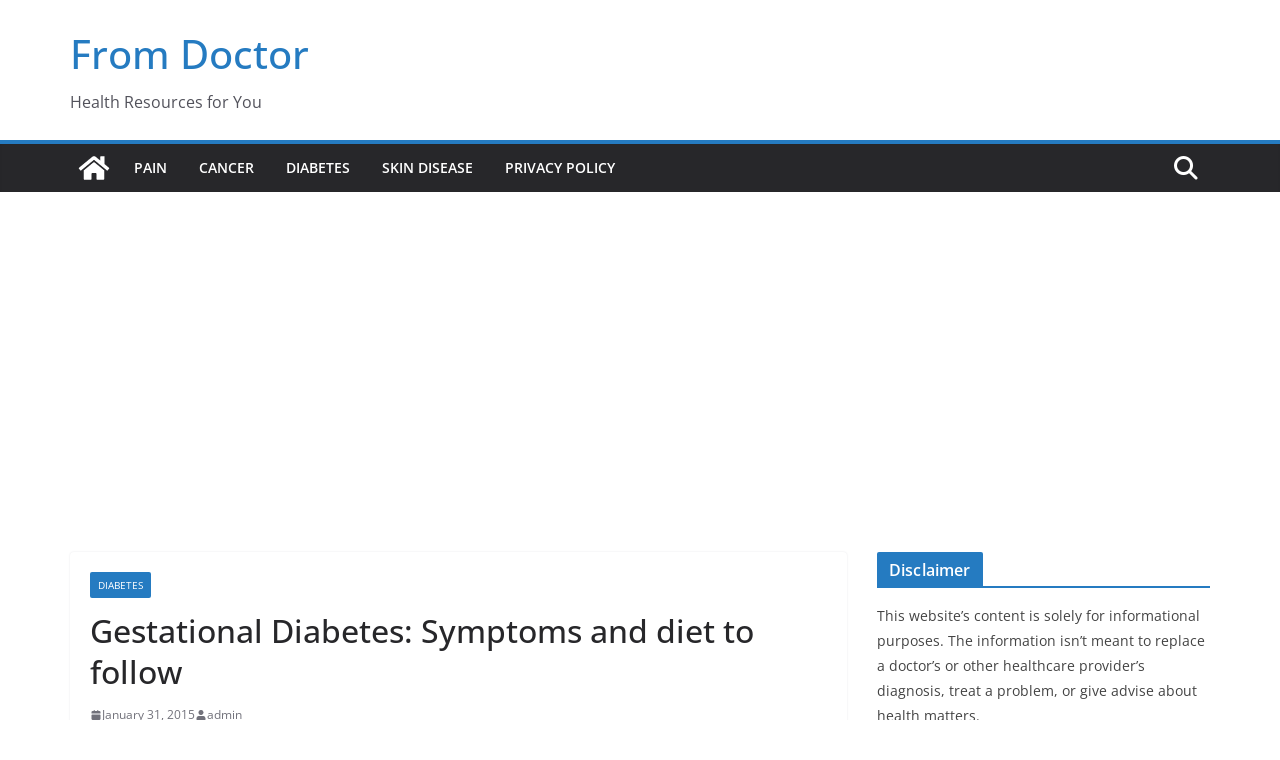

--- FILE ---
content_type: text/html; charset=utf-8
request_url: https://www.google.com/recaptcha/api2/aframe
body_size: 267
content:
<!DOCTYPE HTML><html><head><meta http-equiv="content-type" content="text/html; charset=UTF-8"></head><body><script nonce="ycg_HXKU4geby1MPx3ToRQ">/** Anti-fraud and anti-abuse applications only. See google.com/recaptcha */ try{var clients={'sodar':'https://pagead2.googlesyndication.com/pagead/sodar?'};window.addEventListener("message",function(a){try{if(a.source===window.parent){var b=JSON.parse(a.data);var c=clients[b['id']];if(c){var d=document.createElement('img');d.src=c+b['params']+'&rc='+(localStorage.getItem("rc::a")?sessionStorage.getItem("rc::b"):"");window.document.body.appendChild(d);sessionStorage.setItem("rc::e",parseInt(sessionStorage.getItem("rc::e")||0)+1);localStorage.setItem("rc::h",'1769117512209');}}}catch(b){}});window.parent.postMessage("_grecaptcha_ready", "*");}catch(b){}</script></body></html>